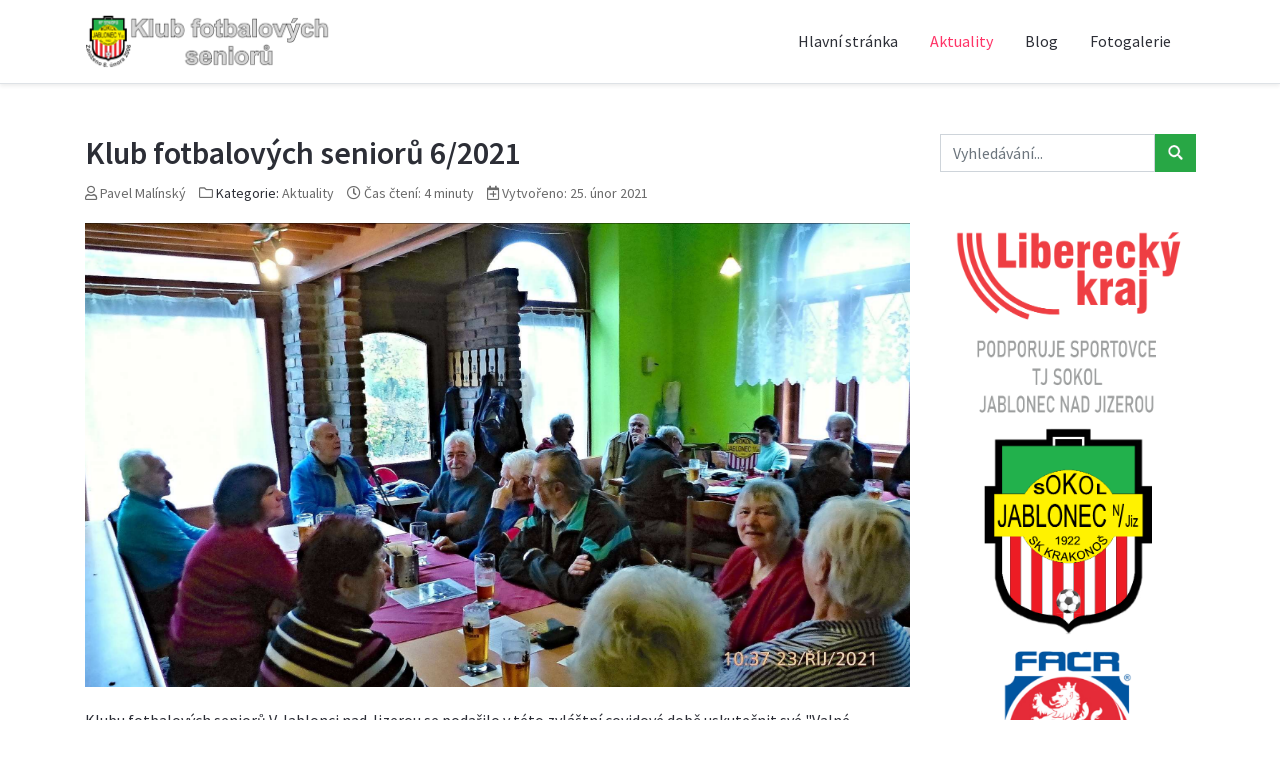

--- FILE ---
content_type: text/html; charset=utf-8
request_url: https://kfs.jablonec-krkonose.cz/aktuality/klub-fotbalovych-senioru-6-2021
body_size: 9447
content:
<!DOCTYPE html>
<html lang="cs-cz" dir="ltr">

<head>
   <meta http-equiv="X-UA-Compatible" content="IE=edge" /><meta name="viewport" content="width=device-width, initial-scale=1" /><meta name="HandheldFriendly" content="true" /><meta name="apple-mobile-web-app-capable" content="YES" /> <!-- document meta -->
   <meta charset="utf-8" />
	<base href="https://kfs.jablonec-krkonose.cz/aktuality/klub-fotbalovych-senioru-6-2021" />
	<meta name="keywords" content="kfs,klub,fotbal,senior,jablonec,jablonec nad jizerou" />
	<meta property="og:type" content="article" />
	<meta property="og:image" content="https://kfs.jablonec-krkonose.cz/images/jizeran-2021-6.png" />
	<meta property="og:title" content="Klub fotbalových seniorů 6/2021" />
	<meta property="og:description" content=" Klubu fotbalových seniorů V Jablonci nad Jizerou se podařilo v této zvláštní covidové době uskutečnit své &amp;quot;Valné shromáždění&amp;quot;. Proti obvyklým zvyklostem proběhlo v částečně omezeném" />
	<meta property="og:url" content="https://kfs.jablonec-krkonose.cz/aktuality/klub-fotbalovych-senioru-6-2021" />
	<meta name="author" content="Pavel Malínský" />
	<meta name="description" content="Klub fotbalových seniorů Jablonec nad Jizerou." />
	<meta name="generator" content="Joomla! - Open Source Content Management" />
	<title>KFS Jablonec nad Jizerou - Klub fotbalových seniorů 6/2021</title>
	<link href="/templates/astroid_template_zero/favicon.ico" rel="shortcut icon" type="image/vnd.microsoft.icon" />
	<link href="https://kfs.jablonec-krkonose.cz/vyhledavani?layout=blog&amp;catid=16&amp;id=93&amp;format=opensearch" rel="search" title="Hledat KFS Jablonec nad Jizerou" type="application/opensearchdescription+xml" />
	<link href="/plugins/content/jllike/js/buttons.min.css?ffaa9a88a5b268ad4c159156d84c8213" rel="stylesheet" />
	<link href="/modules/mod_jw_srfr/tmpl/compact/css/template.css?v=3.9.0" rel="stylesheet" />
	<link href="/media/coalawebtraffic/modules/traffic/css/cwt-base.css" rel="stylesheet" />
	<link href="/media/coalawebtraffic/modules/traffic/counter-themes/users/css/cw-visitors.css" rel="stylesheet" />
	<style>
.vdoresp {margin:6px;overflow:hidden;padding-bottom:56.25%;position:relative;height:0;}
.vdoresp iframe {left:0;top:0;height:100%;width:100%;position:absolute;}
            .jllikeproSharesContayner a {border-radius: 15px; margin-left: 6px;}
            .jllikeproSharesContayner i {width: 30px;height: 30px;}
            .jllikeproSharesContayner span {height: 30px;line-height: 30px;font-size: 1rem;}
        
            @media screen and (max-width:800px) {
                .jllikeproSharesContayner {position: fixed;right: 0;bottom: 0; z-index: 999999; background-color: #fff!important;width: 100%;}
                .jllikeproSharesContayner .event-container > div {border-radius: 0; padding: 0; display: block;}
                .like .l-count {display:none}
                .jllikeproSharesContayner a {border-radius: 0!important;margin: 0!important;}
                .l-all-count {margin-left: 10px; margin-right: 10px;}
                .jllikeproSharesContayner i {width: 44px!important; border-radius: 0!important;}
                .l-ico {background-position: 50%!important}
                .likes-block_left {text-align:left;}
                .likes-block_right {text-align:right;}
                .likes-block_center {text-align:center;}
                .button_text {display: none;}
            }
            div.mod_search106 input[type="search"]{ width:auto; }
	</style>
	<script src="/media/jui/js/jquery.min.js?ffaa9a88a5b268ad4c159156d84c8213"></script>
	<script src="/media/jui/js/jquery-noconflict.js?ffaa9a88a5b268ad4c159156d84c8213"></script>
	<script src="/media/jui/js/jquery-migrate.min.js?ffaa9a88a5b268ad4c159156d84c8213"></script>
	<script src="/plugins/content/jllike/js/buttons.min.js?ffaa9a88a5b268ad4c159156d84c8213"></script>
	<script src="/plugins/content/jllike/js/twit.min.js?ffaa9a88a5b268ad4c159156d84c8213"></script>
	<script src="/media/system/js/caption.js?ffaa9a88a5b268ad4c159156d84c8213"></script>
	<script src="https://kfs.jablonec-krkonose.cz/media/system/js/core.js"></script>
	<script>
            var jllickeproSettings = {
                url : "https://kfs.jablonec-krkonose.cz",
                typeGet : "0",
                enableCounters : 1,
                disableMoreLikes : 0,
                isCategory : 0,
                buttonsContayner : "",
                parentContayner : "div.jllikeproSharesContayner",
            };jQuery(window).on('load',  function() {
				new JCaption('img.caption');
			});
	</script>
 <!-- joomla head -->
   <link href="https://kfs.jablonec-krkonose.cz/images/phocafavicon/fks.png" rel="shortcut icon" type="text/css" /><link href="//cdn.jsdelivr.net/npm/semantic-ui@2.4.0/dist/components/rating.min.css" rel="stylesheet" type="text/css" />
<link href="https://fonts.googleapis.com/css2?family=Source+Sans+Pro:ital,wght@0,200;0,300;0,400;0,600;0,700;0,900;1,200;1,300;1,400;1,600;1,700;1,900&display=swap" rel="stylesheet" type="text/css" />
<link href="https://use.fontawesome.com/releases/v5.14.0/css/all.css" data-version="5.14.0" rel="stylesheet" type="text/css" />
<link href="https://kfs.jablonec-krkonose.cz/media/jui/css/icomoon.css?v=2.5.4" rel="stylesheet" type="text/css" />
<link href="https://kfs.jablonec-krkonose.cz/templates/astroid_template_zero/css/compiled-eba40bd415905d64a783237f1a9616c9.css?v=2.5.4" rel="stylesheet" type="text/css" />
<link href="https://kfs.jablonec-krkonose.cz/templates/astroid_template_zero/css/compiled-753061d482052bf1689ef56e275f5f2f.css?v=2.5.4" rel="stylesheet" type="text/css" />
 <!-- head styles -->
   <link rel="preconnect" href="https://fonts.gstatic.com"> <!-- head scripts -->
  <link rel="image_src" href="https://kfs.jablonec-krkonose.cz/images/jizeran-2021-6.png" />
</head> <!-- document head -->

<body class="site astroid-framework com-content view-article layout-blog itemid-739 aktuality-alias tp-style-18 cs-CZ ltr">
   <a title="Back to Top" id="astroid-backtotop" class="square" href="javascript:void(0)" style="background:rgb(255, 51, 102);"><i class="fas fa-arrow-up" style="font-size:20px;color:rgb(255, 255, 255);line-height:20px;  padding: 2px"></i></a><!-- astroid container -->
<div class="astroid-container">
    <div class="astroid-offcanvas d-none d-init" id="astroid-offcanvas">
   <div class="burger-menu-button active">
    <button aria-label="Off-Canvas Toggle" type="button" class="button close-offcanvas offcanvas-close-btn">
        <span class="box">
            <span class="inner"></span>
        </span>
    </button>
</div>   <div class="astroid-offcanvas-inner">
       <div class="moduletable ">
                                             <h3 class="module-title">Offcanvas Menu</h3>  <ul class="nav menu menu-module list-inline d-block">
<li class="item-383 default"><a href="/" title="Hlavní stránka" > <span class="nav-title">Hlavní stránka</span></a></li><li class="item-739 current active"><a href="/aktuality" title="Aktuality" > <span class="nav-title">Aktuality</span></a></li><li class="item-386"><a href="/blog" title="Blog" > <span class="nav-title">Blog</span></a></li><li class="item-815"><a href="/fotogalerie" title="Fotogalerie" > <span class="nav-title">Fotogalerie</span></a></li></ul> </div>    </div>
</div><div class="astroid-mobilemenu d-none d-init dir-left" data-class-prefix="astroid-mobilemenu" id="astroid-mobilemenu">
   <div class="burger-menu-button active">
      <button aria-label="Mobile Menu Toggle" type="button" class="button close-offcanvas offcanvas-close-btn">
         <span class="box">
            <span class="inner"></span>
         </span>
      </button>
   </div>
   <ul class="astroid-mobile-menu d-none"><li class="nav-item nav-item-id-383 nav-item-level-1 nav-item-default"><!--menu link starts-->
<a href="/" title="Hlavní stránka" class=" nav-link item-link-component item-level-1" data-drop-action="hover">
   <span class="nav-title">
                                          Hlavní stránka                              </span>
   </a>
<!--menu link ends--></li><li class="nav-item nav-item-id-739 nav-item-level-1 nav-item-current nav-item-active"><!--menu link starts-->
<a href="/aktuality" title="Aktuality" class=" nav-link active item-link-component item-level-1" data-drop-action="hover">
   <span class="nav-title">
                                          Aktuality                              </span>
   </a>
<!--menu link ends--></li><li class="nav-item nav-item-id-386 nav-item-level-1"><!--menu link starts-->
<a href="/blog" title="Blog" class=" nav-link item-link-component item-level-1" data-drop-action="hover">
   <span class="nav-title">
                                          Blog                              </span>
   </a>
<!--menu link ends--></li><li class="nav-item nav-item-id-815 nav-item-level-1"><!--menu link starts-->
<a href="/fotogalerie" title="Fotogalerie" class=" nav-link item-link-component item-level-1" data-drop-action="hover">
   <span class="nav-title">
                                          Fotogalerie                              </span>
   </a>
<!--menu link ends--></li></ul></div>    <!-- astroid content -->
    <div class="astroid-content">
                <!-- astroid layout -->
        <div class="astroid-layout astroid-layout-wide">
                        <!-- astroid wrapper -->
            <div class="astroid-wrapper">
                                <section class="astroid-section astroid-header-section shadow-sm border-bottom" id="hs-1529472563843"><div class="container"><div class="astroid-row row no-gutters" id="ar-1529472563843"><div class="astroid-column col-lg-12" id="ac-1529472563843"><div class="astroid-module-position" id="ah-1529472563843"><!-- header starts -->
<header data-megamenu data-megamenu-class=".has-megamenu" data-megamenu-content-class=".megamenu-container" data-dropdown-arrow="true" data-header-offset="true" data-transition-speed="100" data-megamenu-animation="slide" data-easing="linear" data-astroid-trigger="hover" data-megamenu-submenu-class=".nav-submenu,.nav-submenu-static" id="astroid-header" class="astroid-header astroid-horizontal-header astroid-horizontal-right-header">
   <div class="d-flex flex-row justify-content-between">
               <div class="d-flex d-lg-none justify-content-start">
            <div class="header-mobilemenu-trigger d-lg-none burger-menu-button align-self-center" data-offcanvas="#astroid-mobilemenu" data-effect="mobilemenu-slide">
               <button aria-label="Mobile Menu Toggle" class="button" type="button"><span class="box"><span class="inner"></span></span></button>
            </div>
         </div>
            <div class="header-left-section d-flex justify-content-start">
         <!-- logo starts -->
<!-- <div class=""> -->
   <!-- image logo starts -->
      <div class="logo-wrapper">
      <a target="_self" class="astroid-logo astroid-logo-image d-flex align-items-center mr-0 mr-lg-4" href="https://kfs.jablonec-krkonose.cz/">
                     <img src="https://kfs.jablonec-krkonose.cz/images/loga/znak-fotbalisti-administrace.png" alt="KFS Jablonec nad Jizerou" class="astroid-logo-default" />
                              <img src="https://kfs.jablonec-krkonose.cz/images/loga/znak-fotbalisti-administrace.png" alt="KFS Jablonec nad Jizerou" class="astroid-logo-mobile" />
                              <img src="https://kfs.jablonec-krkonose.cz/images/loga/znak-fotbalisti-administrace.png" alt="KFS Jablonec nad Jizerou" class="astroid-logo-sticky" />
               </a>
   </div>
   <!-- image logo ends -->
<!-- </div> -->
<!-- logo ends -->               </div>
                           <div class="header-right-section d-flex justify-content-end flex-lg-grow-1">
            <div class=" align-self-center px-2 d-none d-lg-block"><ul class="nav astroid-nav d-none d-lg-flex"><li data-position="left" class="nav-item nav-item-id-383 nav-item-level-1 nav-item-default"><!--menu link starts-->
<a href="/" title="Hlavní stránka" class=" nav-link item-link-component item-level-1" data-drop-action="hover">
   <span class="nav-title">
                                          Hlavní stránka                              </span>
   </a>
<!--menu link ends--></li><li data-position="right" class="nav-item nav-item-id-739 nav-item-level-1 nav-item-current nav-item-active"><!--menu link starts-->
<a href="/aktuality" title="Aktuality" class=" nav-link active item-link-component item-level-1" data-drop-action="hover">
   <span class="nav-title">
                                          Aktuality                              </span>
   </a>
<!--menu link ends--></li><li data-position="right" class="nav-item nav-item-id-386 nav-item-level-1"><!--menu link starts-->
<a href="/blog" title="Blog" class=" nav-link item-link-component item-level-1" data-drop-action="hover">
   <span class="nav-title">
                                          Blog                              </span>
   </a>
<!--menu link ends--></li><li data-position="right" class="nav-item nav-item-id-815 nav-item-level-1"><!--menu link starts-->
<a href="/fotogalerie" title="Fotogalerie" class=" nav-link item-link-component item-level-1" data-drop-action="hover">
   <span class="nav-title">
                                          Fotogalerie                              </span>
   </a>
<!--menu link ends--></li></ul></div>                           <div class="header-offcanvas-trigger burger-menu-button align-self-center d-block d-xl-none" data-offcanvas="#astroid-offcanvas" data-effect="st-effect-2" data-direction="offcanvasDirRight">
    <button type="button" aria-label="Off-Canvas Toggle" class="button">
        <span class="box">
            <span class="inner"></span>
        </span>
    </button>
</div>                                 </div>
         </div>
</header>
<!-- header ends --><!-- header starts -->
<header id="astroid-sticky-header" data-megamenu data-megamenu-class=".has-megamenu" data-megamenu-content-class=".megamenu-container" data-dropdown-arrow="true" data-header-offset="true" data-transition-speed="100" data-megamenu-animation="slide" data-easing="linear" data-astroid-trigger="hover" data-megamenu-submenu-class=".nav-submenu" class="astroid-header astroid-header-sticky header-sticky-desktop header-static-mobile header-static-tablet d-none">
   <div class="container d-flex flex-row justify-content-between">
               <div class="d-flex d-lg-none justify-content-start">
            <div class="header-mobilemenu-trigger d-lg-none burger-menu-button align-self-center" data-offcanvas="#astroid-mobilemenu" data-effect="mobilemenu-slide">
               <button class="button" type="button" aria-label="Mobile Menu Toggle"><span class="box"><span class="inner"></span></span></button>
            </div>
         </div>
            <div class="header-left-section d-flex justify-content-start">
         <!-- logo starts -->
<!-- <div class=""> -->
   <!-- image logo starts -->
      <div class="logo-wrapper">
      <a target="_self" class="astroid-logo astroid-logo-image d-flex align-items-center mr-0 mr-lg-4" href="https://kfs.jablonec-krkonose.cz/">
                     <img src="https://kfs.jablonec-krkonose.cz/images/loga/znak-fotbalisti-administrace.png" alt="KFS Jablonec nad Jizerou" class="astroid-logo-default" />
                              <img src="https://kfs.jablonec-krkonose.cz/images/loga/znak-fotbalisti-administrace.png" alt="KFS Jablonec nad Jizerou" class="astroid-logo-mobile" />
                              <img src="https://kfs.jablonec-krkonose.cz/images/loga/znak-fotbalisti-administrace.png" alt="KFS Jablonec nad Jizerou" class="astroid-logo-sticky" />
               </a>
   </div>
   <!-- image logo ends -->
<!-- </div> -->
<!-- logo ends -->               </div>
                           <div class="header-right-section d-flex justify-content-end flex-lg-grow-1">
            <div class=" astroid-nav-wraper align-self-center px-2 d-none d-lg-block ml-auto"><ul class="nav astroid-nav d-none d-lg-flex"><li data-position="left" class="nav-item nav-item-id-383 nav-item-level-1 nav-item-default"><!--menu link starts-->
<a href="/" title="Hlavní stránka" class=" nav-link item-link-component item-level-1" data-drop-action="hover">
   <span class="nav-title">
                                          Hlavní stránka                              </span>
   </a>
<!--menu link ends--></li><li data-position="right" class="nav-item nav-item-id-739 nav-item-level-1 nav-item-current nav-item-active"><!--menu link starts-->
<a href="/aktuality" title="Aktuality" class=" nav-link active item-link-component item-level-1" data-drop-action="hover">
   <span class="nav-title">
                                          Aktuality                              </span>
   </a>
<!--menu link ends--></li><li data-position="right" class="nav-item nav-item-id-386 nav-item-level-1"><!--menu link starts-->
<a href="/blog" title="Blog" class=" nav-link item-link-component item-level-1" data-drop-action="hover">
   <span class="nav-title">
                                          Blog                              </span>
   </a>
<!--menu link ends--></li><li data-position="right" class="nav-item nav-item-id-815 nav-item-level-1"><!--menu link starts-->
<a href="/fotogalerie" title="Fotogalerie" class=" nav-link item-link-component item-level-1" data-drop-action="hover">
   <span class="nav-title">
                                          Fotogalerie                              </span>
   </a>
<!--menu link ends--></li></ul></div>                           <div class="header-offcanvas-trigger burger-menu-button align-self-center d-block d-xl-none" data-offcanvas="#astroid-offcanvas" data-effect="st-effect-2" data-direction="offcanvasDirRight">
    <button type="button" aria-label="Off-Canvas Toggle" class="button">
        <span class="box">
            <span class="inner"></span>
        </span>
    </button>
</div>                                 </div>
         </div>
</header>
<!-- header ends --></div></div></div></div></section><section class="astroid-section astroid-component-section" id="cs-1528971561366"><div class="container"><div class="astroid-row row" id="ar-1528971561366"><div class="astroid-column col-lg-6 col-lg-9" id="ac-1528971561366"><div class="astroid-message" id="m-1528971711775"><div id="system-message-container">
   </div></div><div class="astroid-component" id="ca-1529739248826"><div class="astroid-component-area">
   <div class="com-content-article item-page" itemscope itemtype="https://schema.org/Article">
   <meta itemprop="inLanguage" content="cs-CZ" />
   
      
               <div class="item-title">
                     <h2 itemprop="headline">
               Klub fotbalových seniorů 6/2021            </h2>
                                                   </div>
               
      
         <dl class="article-info muted">
      
               <dd class="createdby" itemprop="author" itemscope itemtype="https://schema.org/Person">
					<i class="far fa-user"></i>
		<span itemprop="name">Pavel Malínský</span>	</dd>      
      
               <dd class="category-name">
						<i class="far fa-folder"></i>
		Kategorie: <a href="/aktuality" itemprop="genre">Aktuality</a>	</dd>      
                     
      <dd class="readtime">
   <i class="far fa-clock"></i>
   <span>Čas čtení: 4 minuty</span>
</dd>
      
   
                  <dd class="create">
	<i class="far fa-calendar-plus"></i>
	<time datetime="2021-02-25T19:56:58+01:00" itemprop="dateCreated">
		<span>Vytvořeno: 25. únor 2021</span>
	</time>
</dd>      
      
         </dl>   
      
                        
		<figure class="text-none entry-image full-image"> <img
			 src="/images/jizeran-2021-6.png" alt="Klub fotbalových seniorů 6/2021" itemprop="image" class="img-fluid"/>
			</figure>
            <div itemprop="articleBody">
         <p>Klubu fotbalových seniorů V Jablonci nad Jizerou se podařilo v této zvláštní covidové době uskutečnit své "Valné shromáždění". Proti obvyklým zvyklostem proběhlo v částečně omezeném rozsahu, v neobvyklém termínu a se snahou o dodržení všech v té době platných nařízení. Jak je výše uvedeno tentokrát jsme se sešli netradičně na konci listopadu a v počtu značně nižším, než je u této společnosti kamarádů a přátel fotbalu obvyklé, ale přesto přese všechno k velké spokojenosti nás všech, kteří jsme se mohli zúčastnit. Od posledního setkání uběhlo téměř jeden a půl roku, a tak bylo o čem " jednat" a hlavně pohovořit.</p>
 
<p>Samotný průběh setkaní byl jako obvykle ze začátku trošičku vážnější. Zahájení a přivítaní přítomných provedl prezident spolku Karel Pičman. Z jeho řeči bylo jasně patrné, jak nám všem těm seniorům chybí možnost se normálně scházet a řešit problémy jako dříve (fotbalové i ty ostatní, rozumíme všemu). Poté předal slovo perfektně připravenému Bohouši Šírovi. K této fázi setkání patří bohužel jediná smutná část programu, a to je vzpomínka na kamarády a bývalé spoluhráče, kteří se již dalších setkání nezúčastní. Za období od posledního setkání nás opustilo třináct členů. No a pak se již jednání neslo v daleko příjemnějším a veselejším duchu. Abychom se cítili důležití, tak jako vždy byly předány gratulace jubilantům, kteří v roce 2021 dosáhli životního jubilea. Dále jsme mezi sebou uvítali nové členstvo. Ročník 1961.</p>
<p>Samostatnou částí společenské rubriky bylo předání brožurky ke stému výročí narozenin pana Zdeňka Pelikána, bývalého a dlouholetého hráče SK Krakonoš. Brožurku přivezla a předala osobně dcera pana Pelikána, Alena. Jako obvykle byla přednesena podrobná pokladní zpráva osvědčenou strážkyní financí Lídou Škábovou Labátovou. Vyšel z toho docela optimistický závěr. „Nemůžem si vyskakovat, ale žijem.“ Získala tím důvěru do dalšího období. Petr Herz seznámil sešlost se situací v okresním a krajském fotbalu a z toho vyplynulo, že pro náš jablonecký fotbal je nyní situace maličko optimističtější, za což jsme velmi rádi. Budeme chodit na fotbal.</p>
<p>Pak nastala chvíle, na kterou všichni čekáme. Dali jsme si oběd a ten se zcela plynule a pohodově proměnil ve všeobecnou diskusi. Jako vždy i tentokrát jsme velice srdečně a rádi pohovořili mezi sebou, což mělo za následek, že nebylo opět slyšet vlastního slova a tím pádem nešlo z diskuse nic zaznamenat, což jistě nebrání přesvědčení o tom, že byla plodná jako vždy.</p>
<p>Tohle všechno v nás vyvolává přání, aby již ta nešťastná doba diktovaná covidem skončila a bylo možné zase zcela normálně žít a provozovat neomezeně své koníčky a záliby. Vždyť senioři toho mají ještě tolik na práci.</p>
<p>A nakonec mi dovolte, abych jménem Klubu fotbalových seniorů a všech fotbalistů v Jablonci nad Jizerou popřál všem šťastné a veselé Vánoce, v roce 2022 pevné zdraví, spokojenost a štěstí a aby vše vycházelo dle našich nejtajnějších přání.</p>
<p style="text-align: right;">Za KFS Pavel Malínský</p>				<div class="jllikeproSharesContayner jllikepro_93">
				<input type="hidden" class="link-to-share" id="link-to-share-93" value="https://kfs.jablonec-krkonose.cz/aktuality/klub-fotbalovych-senioru-6-2021"/>
				<input type="hidden" class="share-title" id="share-title-93" value="Klub fotbalových seniorů 6/2021"/>
				<input type="hidden" class="share-image" id="share-image-93" value="https://kfs.jablonec-krkonose.cz/images/jizeran-2021-6.png"/>
				<input type="hidden" class="share-desc" id="share-desc-93" value=" Klubu fotbalových seniorů V Jablonci nad Jizerou se podařilo v této zvláštní covidové době uskutečnit své &quot;Valné shromáždění&quot;. Proti obvyklým zvyklostem proběhlo v částečně omezeném"/>
				<input type="hidden" class="share-id" value="93"/>
				<div class="event-container" >
				<div class="likes-block_left">					<a title="FaceBook" class="like l-fb" id="l-fb-93">
					<i class="l-ico"></i>
					<span class="l-count"></span>
					</a>					<a title="Twitter" class="like l-tw" id="l-tw-93">
					<i class="l-ico"></i>
					<span class="l-count"></span>
					</a>					<a title="Pinterest" class="like l-pinteres" id="l-pinteres-93">
					<i class="l-ico"></i>
					<span class="l-count"></span>
					</a>					<a title="Telegram" class="like l-tl" id="l-tl-93">
					<i class="l-ico"></i>
					<span class="l-count"></span>
					</a>					<a title="WhatsApp" class="like l-wa" id="l-wa-93">
					<i class="l-ico"></i>
					<span class="l-count"></span>
					</a>					<a title="Viber" class="like l-vi" id="l-vi-93">
					<i class="l-ico"></i>
					<span class="l-count"></span>
					</a>					<a title="All Likes count" class="l-all" id="l-all-93">
					<i class="l-ico"></i>
					<span class="l-count l-all-count" id="l-all-count-93">0</span>
					</a>					</div>
				</div>
			</div>      </div>
      
      
                                       <div itemprop="aggregateRating" itemscope itemtype="https://schema.org/AggregateRating">
      <meta itemprop="ratingValue" content="0" />
      <meta itemprop="bestRating" content="5" />
      <meta itemprop="ratingCount" content="0" />
      <meta itemprop="worstRating" content="0" />
   </div>
      <div class="article-rating">
      <div class="ui star rating" id="content_vote_93"></div>
      <div data-votes="0" class="vote-count article-rating-votecount-93">(0 hlasHlasy)</div>
      <div class="loading article-rating-loading-93 d-none"></div>
      <div class="message d-none article-rating-message-93"></div>
   </div>
   <script>
      (function($) {
         $(function() {
            var ratingtimer = null;
            var ratingtimer2 = null;
            var lastrate = 0;
            var call = true;
            $('#content_vote_93').rating({
               initialRating: 0,
               maxRating: 5,
               onRate: function(value) {
                  if (!call) {
                     call = true;
                     return false;
                  }
                  $.ajax({
                     url: "https://kfs.jablonec-krkonose.cz/index.php?option=com_ajax&astroid=rate",
                     option: 'com_ajax',
                     method: 'POST',
                     beforeSend: function() {
                        window.clearTimeout(ratingtimer);
                        window.clearTimeout(ratingtimer2);
                        $('.article-rating-loading-93').removeClass('d-none');
                        $('.article-rating-votecount-93').addClass('d-none');
                        $('.article-rating-message-93').addClass('d-none').text('').removeClass('error').removeClass('success').removeClass('animated').removeClass('fadeIn').removeClass('fadeOut');
                     },
                     data: {
                        vote: value,
                        id: '93',
                        'cff6f67b503e65f38637509304f5d7d1': 1
                     },
                     dataType: 'json',
                     error: function() {
                        $('.article-rating-votecount-93').removeClass('d-none');
                        $('.article-rating-loading-93').addClass('d-none');
                     },
                     success: function(response) {
                        $('.article-rating-votecount-93').removeClass('d-none');
                        $('.article-rating-loading-93').addClass('d-none');
                        $('.article-rating-message-93').text(response.message).removeClass('d-none').addClass(response.status).addClass('animated').addClass('fadeIn');
                        ratingtimer = setTimeout(function() {
                           $('.article-rating-message-93').removeClass('fadeIn').addClass('fadeOut');
                           ratingtimer2 = setTimeout(function() {
                              $('.article-rating-message-93').addClass('d-none').text('').removeClass('error').removeClass('success').removeClass('animated').removeClass('fadeIn').removeClass('fadeOut');
                           }, 600);
                        }, 5000);

                        if (response.status == 'success') {
                           var _votes = $('.vote-count').data('votes');
                           _votes = parseInt(_votes) + 1;
                           _text = 'hlas' + (_votes == 1 ? '' : 'Hlasy');
                           $('.vote-count').text('(' + _votes + ' ' + _text + ')').addClass('change');
                           lastrate = response.rating;
                           setTimeout(function() {
                              $('.vote-count').removeClass('change');
                              call = false;
                              $('#content_vote_93').rating('set rating', lastrate);
                           }, 300);
                        }
                        if (response.status == 'error') {
                           call = false;
                           $('#content_vote_93').rating('set rating', lastrate);
                        }
                     }
                  });
               }
            });
         });
      })(jQuery);
   </script>                              </div>
</div></div></div><div class="astroid-column col-lg-3 col-lg-2" id="ac-321538984985652"><div class="astroid-module-position" id="r-231538985022445"> <div class="moduletable ">
                      <div class="search">
	<form action="/aktuality" method="post" class="form-group">
		<div class="input-group">
			<!-- <label for="mod-search-searchword106" class="element-invisible">Vyhledávání...</label> --><input name="searchword" id="mod-search-searchword106" maxlength="200"  class="inputbox form-control search-query input-medium" type="search" size="12" placeholder="Vyhledávání..." /> <div class="input-group-prepend"><input type="image" alt="Hledat" class="button btn btn-primary" src="/templates/astroid_template_zero/images/searchButton.gif" onclick="this.form.searchword.focus();"/></div>			<input type="hidden" name="task" value="search" />
			<input type="hidden" name="option" value="com_search" />
			<input type="hidden" name="Itemid" value="701" />
		</div>
	</form>
</div> </div>  <div class="moduletable ">
                      <div class="bannergroup">

	<div class="banneritem">
																																																																			<a
							href="/component/banners/click/3" target="_blank" rel="noopener noreferrer"
							title="Liberecký kraj">
							<img
								src="https://kfs.jablonec-krkonose.cz/images/bannery/banner-liberecky-kraj-tj-sokol-podpora.png"
								alt="Liberecký kraj"
																							/>
						</a>
																<div class="clr"></div>
	</div>
	<div class="banneritem">
																																																																			<a
							href="/component/banners/click/2" target="_blank" rel="noopener noreferrer"
							title="TJ Sokol Jablonec nad Jizerou">
							<img
								src="https://kfs.jablonec-krkonose.cz/images/bannery/banner-tj-sokol-logo.png"
								alt="TJ Sokol Jablonec nad Jizerou"
																							/>
						</a>
																<div class="clr"></div>
	</div>
	<div class="banneritem">
																																																																			<a
							href="/component/banners/click/1" target="_blank" rel="noopener noreferrer"
							title="Fotbalová asociace ČR">
							<img
								src="https://kfs.jablonec-krkonose.cz/images/bannery/banner-facr-logo.png"
								alt="Fotbalová asociace ČR"
																							/>
						</a>
																<div class="clr"></div>
	</div>

</div> </div>  <div class="moduletable ">
                                             <h3 class="module-title">Rychlé odkazy</h3>  <ul class="nav menu menu-module list-inline d-block">
<li class="item-158"><a href="https://facr.fotbal.cz/" target="_blank" rel="noopener noreferrer"><span class="nav-title">Fotbalová asociace České republiky</span></a></li><li class="item-228"><a href="https://jablonec-fotbal.estranky.cz/" target="_blank" rel="noopener noreferrer"><span class="nav-title">TJ Sokol Jablonec nad Jizerou</span></a></li><li class="item-161"><a href="https://www.jablonecnjiz.cz/" target="_blank" rel="noopener noreferrer"><span class="nav-title">Město Jablonec nad Jizerou</span></a></li><li class="item-752"><a href="http://www.jablonec-krkonose.cz/" target="_blank" rel="noopener noreferrer"><span class="nav-title">Infoserver Jablonec nad Jizerou</span></a></li><li class="item-746"><span class="nav-header " ><span class="nav-title">-----------</span></span></li><li class="item-744 deeper parent"><a href="https://souteze.fotbal.cz/turnaje/hlavni/2391ab21-dd14-4fbf-8b5a-5ace004d2eea" target="_blank" rel="noopener noreferrer"><span class="nav-title">Liberecký kraj › A3A - I.B třída východ</span></a><ul class="nav-child unstyled"><li class="item-741"><a href="https://souteze.fotbal.cz/turnaje/zapas/2391ab21-dd14-4fbf-8b5a-5ace004d2eea" target="_blank" rel="noopener noreferrer"><span class="nav-title">Rozpis zápasů a výsledky</span></a></li><li class="item-742"><a href="https://souteze.fotbal.cz/turnaje/table/2391ab21-dd14-4fbf-8b5a-5ace004d2eea" target="_blank" rel="noopener noreferrer"><span class="nav-title">Tabulky</span></a></li><li class="item-743"><a href="https://souteze.fotbal.cz/turnaje/stats/2391ab21-dd14-4fbf-8b5a-5ace004d2eea" target="_blank" rel="noopener noreferrer"><span class="nav-title">Statistiky</span></a></li></ul></li></ul> </div>  <div class="moduletable ">
               <div class="border-layout">                                 <h3 class="module-title">Nejnovější články</h3>  <div class="latestnews view-media">
   <ul class="list-group">
               <li itemscope itemtype="https://schema.org/Article">
                        <a class="article-title" href="/aktuality/klub-fotbalovych-senioru-6-2023" itemprop="url">
               <span itemprop="name">
                  Klub fotbalových seniorů 6/2023               </span>
            </a>
         </li>
               <li itemscope itemtype="https://schema.org/Article">
                           <a class="article-media" href="/aktuality/klub-fotbalovych-senioru-6-2021" itemprop="url">
                  <img src="https://kfs.jablonec-krkonose.cz/images/jizeran-2021-6.png" alt="Klub fotbalových seniorů 6/2021">
               </a>
                        <a class="article-title" href="/aktuality/klub-fotbalovych-senioru-6-2021" itemprop="url">
               <span itemprop="name">
                  Klub fotbalových seniorů 6/2021               </span>
            </a>
         </li>
         </ul>
</div> </div> </div>  <div class="moduletable ">
                                             <h3 class="module-title">Fotbalové informace</h3>  <!-- JoomlaWorks "Simple RSS Feed Reader" Module (v3.9.0) starts here -->
<div class="srfrContainer ">

    
        <ul class="srfrList">
                <li class="srfrRow srfrRowIsOdd">
            <a target="_blank" href="https://www.idnes.cz/fotbal/pohary/chovani-fanousku-pokuta-viktoria-plzen-fenerbahce.A251114_143502_fot_pohary_ten#utm_source=rss&utm_medium=feed&utm_campaign=fotbalh&utm_content=main">
                                O půl milionu lehč&iacute;. Plzeň plat&iacute; za chov&aacute;n&iacute; fanou&scaron;ků v z&aacute;pase s Fenerbahce                
                            </a>
                        <div class="srfrFeedDetails">
                
                
                                <span class="srfrFeedItemDate">14.11.2025</span>
                            </div>
                    </li>
                <li class="srfrRow srfrRowIsEven">
            <a target="_blank" href="https://www.ceskenoviny.cz/zpravy/plzen-dostala-za-chovani-fanousku-v-zapase-s-fenerbahce-pokutu-pul-milionu-korun/2747585?utm_source=rss&utm_medium=feed">
                                Plzeň dostala za chov&aacute;n&iacute; fanou&scaron;ků v z&aacute;pase s Fenerbahce pokutu půl milionu korun                
                            </a>
                        <div class="srfrFeedDetails">
                
                
                                <span class="srfrFeedItemDate">14.11.2025</span>
                            </div>
                    </li>
                <li class="srfrRow srfrRowIsOdd">
            <a target="_blank" href="https://www.idnes.cz/fotbal/mistrovstvi-sveta-ve-fotbale/kylian-mbappe-400-golu.A251114_141720_ms-fotbal_ten#utm_source=rss&utm_medium=feed&utm_campaign=fotbalh&utm_content=main">
                                Mbapp&eacute; nastř&iacute;lel 400 g&oacute;lů mezi dospěl&yacute;mi, stihl to dř&iacute;v než Messi a Ronaldo                
                            </a>
                        <div class="srfrFeedDetails">
                
                
                                <span class="srfrFeedItemDate">14.11.2025</span>
                            </div>
                    </li>
                <li class="srfrRow srfrRowIsEven">
            <a target="_blank" href="https://sport.ceskatelevize.cz/sport/fotbal/evropska-liga/473518-uefa-viktorii-plzen-nepotesila-za-fanousky-zaplati-pokutu-pul-milionu/">
                                UEFA Viktorii Plzeň nepotě&scaron;ila, za fanou&scaron;ky zaplat&iacute; pokutu půl milionu                
                            </a>
                        <div class="srfrFeedDetails">
                
                
                                <span class="srfrFeedItemDate">14.11.2025</span>
                            </div>
                    </li>
            </ul>
    
    
    </div>

<div class="clr"></div>

<!-- JoomlaWorks "Simple RSS Feed Reader" Module (v3.9.0) ends here --> </div>  <div class="moduletable ">
                                             <h3 class="module-title">Počet přístupů</h3>  <div class="">
    <div class="cw-mod-traffic-100" id="cw-traffic-214">
        <div class="cwt-hor">
            <ul class="cwt-hor-items">
                                                                                                    <li>
                        Dnes: 36                    </li>
                                                    <li>
                        |                                            </li>
                                                                                                                    <li>
                        Měsíc: 612                    </li>
                                                    <li>
                        |                                            </li>
                	
                                    <li>
                        Celkem: 47559                    </li>
                            </ul>
            <div style='clear:both'></div>
        </div>
    </div>
</div> </div> </div></div></div></div></section><section class="astroid-section py-2" id="fs-1528971627712"><div class="container"><div class="astroid-row row" id="ar-1528971627712"><div class="astroid-column col-lg-5 col-lg-12" id="ac-1529739273646"><div class="astroid-module-position" id="f1-1529739275917"> <div class="moduletable  float-right">
                      <ul class="nav menu menu-module navHorizontalView ">
<li class="item-229"><a href="/administrator" ><span class="nav-title">Administrace</span></a></li></ul> </div> </div></div></div></div></section>                            </div>
            <!-- end of astroid wrapper -->
                    </div>
        <!-- end of astroid layout -->
            </div>
    <!-- end of astroid content -->
    </div>
<!-- end of astroid container -->
<div id="astroid-preloader" class="d-flex align-items-center">
   <div class="sk-cube-grid"> <div class="sk-cube sk-cube1"></div><div class="sk-cube sk-cube2"></div><div class="sk-cube sk-cube3"></div><div class="sk-cube sk-cube4"></div><div class="sk-cube sk-cube5"></div><div class="sk-cube sk-cube6"></div><div class="sk-cube sk-cube7"></div><div class="sk-cube sk-cube8"></div><div class="sk-cube sk-cube9"></div></div></div>   <!-- body and layout -->
   <script src="//cdn.jsdelivr.net/npm/semantic-ui@2.4.0/dist/components/rating.min.js"></script><script src="https://kfs.jablonec-krkonose.cz/media/astroid/assets/vendor/jquery/jquery-3.5.1.min.js?v=2.5.4"></script><script src="https://kfs.jablonec-krkonose.cz/media/astroid/assets/vendor/bootstrap/js/popper.min.js?v=2.5.4"></script><script src="https://kfs.jablonec-krkonose.cz/media/astroid/assets/vendor/bootstrap/js/bootstrap.min.js?v=2.5.4"></script><script src="https://kfs.jablonec-krkonose.cz/media/astroid/assets/vendor/jquery/jquery.noConflict.js?v=2.5.4"></script><script src="https://kfs.jablonec-krkonose.cz/media/astroid/assets/vendor/jquery/jquery.easing.min.js?v=2.5.4"></script><script src="https://kfs.jablonec-krkonose.cz/media/astroid/assets/vendor/astroid/js/offcanvas.js?v=2.5.4"></script><script src="https://kfs.jablonec-krkonose.cz/media/astroid/assets/vendor/astroid/js/mobilemenu.js?v=2.5.4"></script><script src="https://kfs.jablonec-krkonose.cz/media/astroid/assets/vendor/astroid/js/megamenu.js?v=2.5.4"></script><script src="https://kfs.jablonec-krkonose.cz/media/astroid/assets/vendor/hoverIntent/jquery.hoverIntent.min.js?v=2.5.4"></script><script src="https://kfs.jablonec-krkonose.cz/media/astroid/assets/vendor/astroid/js/smooth-scroll.polyfills.min.js?v=2.5.4"></script><script src="https://kfs.jablonec-krkonose.cz/media/astroid/assets/vendor/astroid/js/script.js?v=2.5.4"></script><script type="text/javascript">
			var scroll = new SmoothScroll('a[href*="#"]', {
            speed: 300
            , header: ".astroid-header"
			});</script><script>jQuery.noConflict(true);</script> <!-- body scripts -->
</body> <!-- document body -->

</html> <!-- document end -->

--- FILE ---
content_type: application/javascript; charset=utf-8
request_url: https://cdn.jsdelivr.net/npm/semantic-ui@2.4.0/dist/components/rating.min.js
body_size: 1464
content:
!function(e,n,t,i){"use strict";n=void 0!==n&&n.Math==Math?n:"undefined"!=typeof self&&self.Math==Math?self:Function("return this")(),e.fn.rating=function(n){var t,a=e(this),o=a.selector||"",r=(new Date).getTime(),s=[],l=arguments[0],c="string"==typeof l,u=[].slice.call(arguments,1);return a.each(function(){var d,g,m=e.isPlainObject(n)?e.extend(!0,{},e.fn.rating.settings,n):e.extend({},e.fn.rating.settings),f=m.namespace,v=m.className,p=m.metadata,b=m.selector,h=(m.error,"."+f),y="module-"+f,x=this,R=e(this).data(y),C=e(this),T=C.find(b.icon);g={initialize:function(){g.verbose("Initializing rating module",m),0===T.length&&g.setup.layout(),m.interactive?g.enable():g.disable(),g.set.initialLoad(),g.set.rating(g.get.initialRating()),g.remove.initialLoad(),g.instantiate()},instantiate:function(){g.verbose("Instantiating module",m),R=g,C.data(y,g)},destroy:function(){g.verbose("Destroying previous instance",R),g.remove.events(),C.removeData(y)},refresh:function(){T=C.find(b.icon)},setup:{layout:function(){var n=g.get.maxRating(),t=e.fn.rating.settings.templates.icon(n);g.debug("Generating icon html dynamically"),C.html(t),g.refresh()}},event:{mouseenter:function(){var n=e(this);n.nextAll().removeClass(v.selected),C.addClass(v.selected),n.addClass(v.selected).prevAll().addClass(v.selected)},mouseleave:function(){C.removeClass(v.selected),T.removeClass(v.selected)},click:function(){var n=e(this),t=g.get.rating(),i=T.index(n)+1;("auto"==m.clearable?1===T.length:m.clearable)&&t==i?g.clearRating():g.set.rating(i)}},clearRating:function(){g.debug("Clearing current rating"),g.set.rating(0)},bind:{events:function(){g.verbose("Binding events"),C.on("mouseenter"+h,b.icon,g.event.mouseenter).on("mouseleave"+h,b.icon,g.event.mouseleave).on("click"+h,b.icon,g.event.click)}},remove:{events:function(){g.verbose("Removing events"),C.off(h)},initialLoad:function(){d=!1}},enable:function(){g.debug("Setting rating to interactive mode"),g.bind.events(),C.removeClass(v.disabled)},disable:function(){g.debug("Setting rating to read-only mode"),g.remove.events(),C.addClass(v.disabled)},is:{initialLoad:function(){return d}},get:{initialRating:function(){return C.data(p.rating)!==i?(C.removeData(p.rating),C.data(p.rating)):m.initialRating},maxRating:function(){return C.data(p.maxRating)!==i?(C.removeData(p.maxRating),C.data(p.maxRating)):m.maxRating},rating:function(){var e=T.filter("."+v.active).length;return g.verbose("Current rating retrieved",e),e}},set:{rating:function(e){var n=e-1>=0?e-1:0,t=T.eq(n);C.removeClass(v.selected),T.removeClass(v.selected).removeClass(v.active),e>0&&(g.verbose("Setting current rating to",e),t.prevAll().addBack().addClass(v.active)),g.is.initialLoad()||m.onRate.call(x,e)},initialLoad:function(){d=!0}},setting:function(n,t){if(g.debug("Changing setting",n,t),e.isPlainObject(n))e.extend(!0,m,n);else{if(t===i)return m[n];e.isPlainObject(m[n])?e.extend(!0,m[n],t):m[n]=t}},internal:function(n,t){if(e.isPlainObject(n))e.extend(!0,g,n);else{if(t===i)return g[n];g[n]=t}},debug:function(){!m.silent&&m.debug&&(m.performance?g.performance.log(arguments):(g.debug=Function.prototype.bind.call(console.info,console,m.name+":"),g.debug.apply(console,arguments)))},verbose:function(){!m.silent&&m.verbose&&m.debug&&(m.performance?g.performance.log(arguments):(g.verbose=Function.prototype.bind.call(console.info,console,m.name+":"),g.verbose.apply(console,arguments)))},error:function(){m.silent||(g.error=Function.prototype.bind.call(console.error,console,m.name+":"),g.error.apply(console,arguments))},performance:{log:function(e){var n,t;m.performance&&(t=(n=(new Date).getTime())-(r||n),r=n,s.push({Name:e[0],Arguments:[].slice.call(e,1)||"",Element:x,"Execution Time":t})),clearTimeout(g.performance.timer),g.performance.timer=setTimeout(g.performance.display,500)},display:function(){var n=m.name+":",t=0;r=!1,clearTimeout(g.performance.timer),e.each(s,function(e,n){t+=n["Execution Time"]}),n+=" "+t+"ms",o&&(n+=" '"+o+"'"),a.length>1&&(n+=" ("+a.length+")"),(console.group!==i||console.table!==i)&&s.length>0&&(console.groupCollapsed(n),console.table?console.table(s):e.each(s,function(e,n){console.log(n.Name+": "+n["Execution Time"]+"ms")}),console.groupEnd()),s=[]}},invoke:function(n,a,o){var r,s,l,c=R;return a=a||u,o=x||o,"string"==typeof n&&c!==i&&(n=n.split(/[\. ]/),r=n.length-1,e.each(n,function(t,a){var o=t!=r?a+n[t+1].charAt(0).toUpperCase()+n[t+1].slice(1):n;if(e.isPlainObject(c[o])&&t!=r)c=c[o];else{if(c[o]!==i)return s=c[o],!1;if(!e.isPlainObject(c[a])||t==r)return c[a]!==i&&(s=c[a],!1);c=c[a]}})),e.isFunction(s)?l=s.apply(o,a):s!==i&&(l=s),e.isArray(t)?t.push(l):t!==i?t=[t,l]:l!==i&&(t=l),s}},c?(R===i&&g.initialize(),g.invoke(l)):(R!==i&&R.invoke("destroy"),g.initialize())}),t!==i?t:this},e.fn.rating.settings={name:"Rating",namespace:"rating",slent:!1,debug:!1,verbose:!1,performance:!0,initialRating:0,interactive:!0,maxRating:4,clearable:"auto",fireOnInit:!1,onRate:function(e){},error:{method:"The method you called is not defined",noMaximum:"No maximum rating specified. Cannot generate HTML automatically"},metadata:{rating:"rating",maxRating:"maxRating"},className:{active:"active",disabled:"disabled",selected:"selected",loading:"loading"},selector:{icon:".icon"},templates:{icon:function(e){for(var n=1,t="";n<=e;)t+='<i class="icon"></i>',n++;return t}}}}(jQuery,window,document);